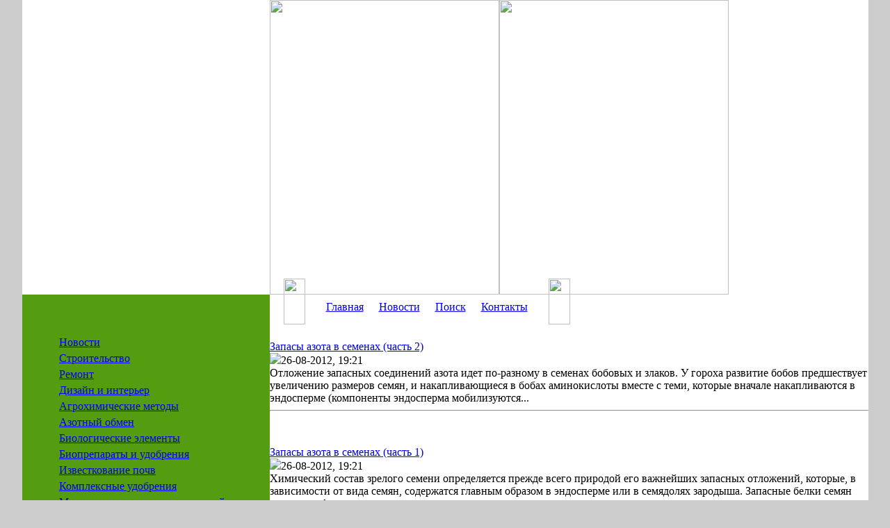

--- FILE ---
content_type: text/html; charset=windows-1251
request_url: https://agrohimija24.ru/azotnyy-obmen/
body_size: 7334
content:
<!DOCTYPE html PUBLIC "-//W3C//DTD XHTML 1.0 Transitional//EN" "http://www.w3.org/TR/xhtml1/DTD/xhtml1-transitional.dtd">

<html>
<head>
<meta charset="windows-1251">
<title>Азотный обмен в растениях</title>
<meta name="description" content="Азотный обмен в растениях">
<meta name="keywords" content="Азотный, обмен, растения">

<link rel="search" type="application/opensearchdescription+xml" href="https://agrohimija24.ru/engine/opensearch.php" title="Строительство и ремонт: новости, статьи, обзоры">

<script type="text/javascript" src="/engine/classes/min/index.php?charset=windows-1251&amp;g=general&amp;v=22"></script>
<script type="text/javascript" src="/engine/classes/min/index.php?charset=windows-1251&amp;f=engine/classes/highslide/highslide.js&amp;v=22"></script>
<meta name='yandex-verification' content='5c3524b293219564' />
<meta name="google-site-verification" content="9Y1b7qU__Ny38AgzUrPcqoDbxU1Enmq1xycMhGyI8rQ" />
<link href="/templates/ah43/style/engine.css" rel="stylesheet" type="text/css">
<link href="/templates/ah43/style/styles.css" rel="stylesheet" type="text/css">
<script data-ad-client="ca-pub-9080674574186978" async src="https://pagead2.googlesyndication.com/pagead/js/adsbygoogle.js"></script>
</head>
<body style="margin:0; padding:0; background:#CCC">
<script type="text/javascript">
<!--
var dle_root       = '/';
var dle_admin      = '';
var dle_login_hash = '60c2c1fc866a397863d6ebc063f7880389dc6e94';
var dle_group      = 5;
var dle_skin       = 'ah43';
var dle_wysiwyg    = '0';
var quick_wysiwyg  = '0';
var dle_act_lang   = ["Да", "Нет", "Ввод", "Отмена", "Сохранить", "Удалить", "Загрузка. Пожалуйста, подождите..."];
var menu_short     = 'Быстрое редактирование';
var menu_full      = 'Полное редактирование';
var menu_profile   = 'Просмотр профиля';
var menu_send      = 'Отправить сообщение';
var menu_uedit     = 'Админцентр';
var dle_info       = 'Информация';
var dle_confirm    = 'Подтверждение';
var dle_prompt     = 'Ввод информации';
var dle_req_field  = 'Заполните все необходимые поля';
var dle_del_agree  = 'Вы действительно хотите удалить? Данное действие невозможно будет отменить';
var dle_spam_agree = 'Вы действительно хотите отметить пользователя как спамера? Это приведёт к удалению всех его комментариев';
var dle_complaint  = 'Укажите текст Вашей жалобы для администрации:';
var dle_big_text   = 'Выделен слишком большой участок текста.';
var dle_orfo_title = 'Укажите комментарий для администрации к найденной ошибке на странице';
var dle_p_send     = 'Отправить';
var dle_p_send_ok  = 'Уведомление успешно отправлено';
var dle_save_ok    = 'Изменения успешно сохранены. Обновить страницу?';
var dle_reply_title= 'Ответ на комментарий';
var dle_tree_comm  = '0';
var dle_del_news   = 'Удалить статью';
var dle_sub_agree  = 'Вы действительно хотите подписаться на комментарии к данной публикации?';
var allow_dle_delete_news   = false;

hs.graphicsDir = '/engine/classes/highslide/graphics/';
hs.outlineType = 'rounded-white';
hs.numberOfImagesToPreload = 0;
hs.captionEval = 'this.thumb.alt';
hs.showCredits = false;
hs.align = 'center';
hs.transitions = ['expand', 'crossfade'];

hs.lang = { loadingText : 'Загрузка...', playTitle : 'Просмотр слайдшоу (пробел)', pauseTitle:'Пауза', previousTitle : 'Предыдущее изображение', nextTitle :'Следующее изображение',moveTitle :'Переместить', closeTitle :'Закрыть (Esc)',fullExpandTitle:'Развернуть до полного размера',restoreTitle:'Кликните для закрытия картинки, нажмите и удерживайте для перемещения',focusTitle:'Сфокусировать',loadingTitle:'Нажмите для отмены'
};


//-->
</script>
<table cellpadding="0" cellspacing="0" border="0" width="0%" align="center" style="background:#FFF">
<tr><td width="1217"><table width="100%" border="0" cellspacing="0" cellpadding="0" style="height:100%">
  <tr>
    <td width="356" height="424" style="background:url(/templates/ah43/images/pic1.jpg) right top no-repeat" valign="top"><img src="/templates/ah43/images/spacer.gif" width="325" height="1"></td>
    <td><table width="100%" border="0" cellspacing="0" cellpadding="0">
  <tr>
    <td width="330" height="424"><img src="/templates/ah43/images/pic2.jpg" width="330" height="424"></td>
    <td width="330" height="424"><img src="/templates/ah43/images/pic3.jpg" width="330" height="424"></td>
    <td style="background:url(/templates/ah43/images/pic4.jpg) left top no-repeat">&nbsp;</td>
  </tr>
</table>
</td>
  </tr>
  <tr>
    <td width="356" align="center" valign="top" style="background:url(/templates/ah43/images/j_top.jpg) right top no-repeat #559D10"><table width="70%" border="0" cellspacing="0" cellpadding="0" style="height:100%">
  <tr>
    <td style="padding:60px 0 30px 0" valign="top" height="100"><table width="100%" border="0" cellspacing="0" cellpadding="0">

<tr>
<td class="menu"><a  href="/novosti/">Новости</a></td>
  </tr>
  <tr>
    <td height="5"><table width="100%" border="0" cellspacing="0" cellpadding="0">
  <tr>
    <td width="8" height="5" style="background:url(/templates/ah43/images/m_l1.png) left no-repeat"><img src="/templates/ah43/images/spacer.gif" width="1" height="1"></td>
    <td height="5" style="background:url(/templates/ah43/images/m_l2.png) left repeat-x"><img src="/templates/ah43/images/spacer.gif" width="1" height="1"></td>
  </tr>
</table>
</td>
</tr>
        
<tr>
<td class="menu"><a  href="/stroitelstvo/">Строительство</a></td>
  </tr>
  <tr>
    <td height="5"><table width="100%" border="0" cellspacing="0" cellpadding="0">
  <tr>
    <td width="8" height="5" style="background:url(/templates/ah43/images/m_l1.png) left no-repeat"><img src="/templates/ah43/images/spacer.gif" width="1" height="1"></td>
    <td height="5" style="background:url(/templates/ah43/images/m_l2.png) left repeat-x"><img src="/templates/ah43/images/spacer.gif" width="1" height="1"></td>
  </tr>
</table>
</td>
</tr>     
        
<tr>
<td class="menu"><a  href="/remont/">Ремонт</a></td>
  </tr>
  <tr>
    <td height="5"><table width="100%" border="0" cellspacing="0" cellpadding="0">
  <tr>
    <td width="8" height="5" style="background:url(/templates/ah43/images/m_l1.png) left no-repeat"><img src="/templates/ah43/images/spacer.gif" width="1" height="1"></td>
    <td height="5" style="background:url(/templates/ah43/images/m_l2.png) left repeat-x"><img src="/templates/ah43/images/spacer.gif" width="1" height="1"></td>
  </tr>
</table>
</td>
</tr>
        
<tr>
<td class="menu"><a  href="/dizayn-i-interer/">Дизайн и интерьер</a></td>
  </tr>
  <tr>
    <td height="5"><table width="100%" border="0" cellspacing="0" cellpadding="0">
  <tr>
    <td width="8" height="5" style="background:url(/templates/ah43/images/m_l1.png) left no-repeat"><img src="/templates/ah43/images/spacer.gif" width="1" height="1"></td>
    <td height="5" style="background:url(/templates/ah43/images/m_l2.png) left repeat-x"><img src="/templates/ah43/images/spacer.gif" width="1" height="1"></td>
  </tr>
</table>
</td>
</tr>
        
<tr>
<td class="menu"><a  href="/agrohimicheskie-metody/">Агрохимические методы</a></td>
  </tr>
  <tr>
    <td height="5"><table width="100%" border="0" cellspacing="0" cellpadding="0">
  <tr>
    <td width="8" height="5" style="background:url(/templates/ah43/images/m_l1.png) left no-repeat"><img src="/templates/ah43/images/spacer.gif" width="1" height="1"></td>
    <td height="5" style="background:url(/templates/ah43/images/m_l2.png) left repeat-x"><img src="/templates/ah43/images/spacer.gif" width="1" height="1"></td>
  </tr>
</table>
</td>
</tr>

<tr>      
<td class="menu"><a  href="/azotnyy-obmen/">Азотный обмен</a></td>
  </tr>
  <tr>
    <td height="5"><table width="100%" border="0" cellspacing="0" cellpadding="0">
  <tr>
    <td width="8" height="5" style="background:url(/templates/ah43/images/m_l1.png) left no-repeat"><img src="/templates/ah43/images/spacer.gif" width="1" height="1"></td>
    <td height="5" style="background:url(/templates/ah43/images/m_l2.png) left repeat-x"><img src="/templates/ah43/images/spacer.gif" width="1" height="1"></td>
  </tr>
</table>
</td>
</tr>

<tr>       
<td class="menu"><a  href="/biologicheskie-elementy/">Биологические элементы</a></td>
  </tr>
  <tr>
    <td height="5"><table width="100%" border="0" cellspacing="0" cellpadding="0">
  <tr>
    <td width="8" height="5" style="background:url(/templates/ah43/images/m_l1.png) left no-repeat"><img src="/templates/ah43/images/spacer.gif" width="1" height="1"></td>
    <td height="5" style="background:url(/templates/ah43/images/m_l2.png) left repeat-x"><img src="/templates/ah43/images/spacer.gif" width="1" height="1"></td>
  </tr>
</table>
</td>
</tr>

<tr>      
<td class="menu"><a  href="/biopreparaty-i-udobreniya/">Биопрепараты и удобрения</a></td>
  </tr>
  <tr>
    <td height="5"><table width="100%" border="0" cellspacing="0" cellpadding="0">
  <tr>
    <td width="8" height="5" style="background:url(/templates/ah43/images/m_l1.png) left no-repeat"><img src="/templates/ah43/images/spacer.gif" width="1" height="1"></td>
    <td height="5" style="background:url(/templates/ah43/images/m_l2.png) left repeat-x"><img src="/templates/ah43/images/spacer.gif" width="1" height="1"></td>
  </tr>
</table>
</td>
</tr>

<tr>       
<td class="menu"><a  href="/izvestkovanie-pochv/">Известкование почв</a></td>
  </tr>
  <tr>
    <td height="5"><table width="100%" border="0" cellspacing="0" cellpadding="0">
  <tr>
    <td width="8" height="5" style="background:url(/templates/ah43/images/m_l1.png) left no-repeat"><img src="/templates/ah43/images/spacer.gif" width="1" height="1"></td>
    <td height="5" style="background:url(/templates/ah43/images/m_l2.png) left repeat-x"><img src="/templates/ah43/images/spacer.gif" width="1" height="1"></td>
  </tr>
</table>
</td>
</tr>

<tr>
<td class="menu"><a  href="/kompleksnye-udobreniya/">Комплексные удобрения</a></td>
  </tr>
  <tr>
    <td height="5"><table width="100%" border="0" cellspacing="0" cellpadding="0">
  <tr>
    <td width="8" height="5" style="background:url(/templates/ah43/images/m_l1.png) left no-repeat"><img src="/templates/ah43/images/spacer.gif" width="1" height="1"></td>
    <td height="5" style="background:url(/templates/ah43/images/m_l2.png) left repeat-x"><img src="/templates/ah43/images/spacer.gif" width="1" height="1"></td>
  </tr>
</table>
</td>
</tr>

<tr>
<td class="menu"><a  href="/mikroelementy/">Микроэлементы высших растений</a></td>
  </tr>
  <tr>
    <td height="5"><table width="100%" border="0" cellspacing="0" cellpadding="0">
  <tr>
    <td width="8" height="5" style="background:url(/templates/ah43/images/m_l1.png) left no-repeat"><img src="/templates/ah43/images/spacer.gif" width="1" height="1"></td>
    <td height="5" style="background:url(/templates/ah43/images/m_l2.png) left repeat-x"><img src="/templates/ah43/images/spacer.gif" width="1" height="1"></td>
  </tr>
</table>
</td>
</tr>

<tr>
<td class="menu"><a  href="/mineralnye-udobreniya/">Минеральные удобрения</a></td>
  </tr>
  <tr>
    <td height="5"><table width="100%" border="0" cellspacing="0" cellpadding="0">
  <tr>
    <td width="8" height="5" style="background:url(/templates/ah43/images/m_l1.png) left no-repeat"><img src="/templates/ah43/images/spacer.gif" width="1" height="1"></td>
    <td height="5" style="background:url(/templates/ah43/images/m_l2.png) left repeat-x"><img src="/templates/ah43/images/spacer.gif" width="1" height="1"></td>
  </tr>
</table>
</td>
</tr>

<tr>
<td class="menu"><a  href="/praktikum/">Практикум по агрохимии</a></td>
  </tr>
  <tr>
    <td height="5"><table width="100%" border="0" cellspacing="0" cellpadding="0">
  <tr>
    <td width="8" height="5" style="background:url(/templates/ah43/images/m_l1.png) left no-repeat"><img src="/templates/ah43/images/spacer.gif" width="1" height="1"></td>
    <td height="5" style="background:url(/templates/ah43/images/m_l2.png) left repeat-x"><img src="/templates/ah43/images/spacer.gif" width="1" height="1"></td>
  </tr>
</table>
</td>
</tr>

<tr>      
<td class="menu"><a  href="/sistemy-udobreniya/">Системы удобрения</a></td>
  </tr>
  <tr>
    <td height="5"><table width="100%" border="0" cellspacing="0" cellpadding="0">
  <tr>
    <td width="8" height="5" style="background:url(/templates/ah43/images/m_l1.png) left no-repeat"><img src="/templates/ah43/images/spacer.gif" width="1" height="1"></td>
    <td height="5" style="background:url(/templates/ah43/images/m_l2.png) left repeat-x"><img src="/templates/ah43/images/spacer.gif" width="1" height="1"></td>
  </tr>
</table>
</td>
</tr>


<tr>
<td class="menu"><a  href="/udobrenie-vinogradnikov/">Удобрение виноградников</a></td>
  </tr>
  <tr>
    <td height="5"><table width="100%" border="0" cellspacing="0" cellpadding="0">
  <tr>
    <td width="8" height="5" style="background:url(/templates/ah43/images/m_l1.png) left no-repeat"><img src="/templates/ah43/images/spacer.gif" width="1" height="1"></td>
    <td height="5" style="background:url(/templates/ah43/images/m_l2.png) left repeat-x"><img src="/templates/ah43/images/spacer.gif" width="1" height="1"></td>
  </tr>
</table>
</td>
</tr>
        
</table>
</td>
</tr>       
         
<tr>
    <td valign="top" height="100" style="padding-bottom:15px"><table width="100%" border="0" cellspacing="0" cellpadding="0">
  <tr>
    <td style="background:url(/templates/ah43/images/news_ico.gif) 7px center no-repeat; padding:0 0 0 38px" height="40" class="name">Новости</td>
  </tr>
  <tr>
    <td style="background:url(/templates/ah43/images/b_lb.gif) left bottom no-repeat #6EAC34"><table width="100%" border="0" cellspacing="0" cellpadding="0">
  <tr>
    <td height="100" style="background:url(/templates/ah43/images/b_rt.gif) right top no-repeat; padding:17px 20px 25px 20px" valign="top" class="news"><div class="news-stor">
  <div class="pagename-custom">
    <a href="https://agrohimija24.ru/novosti/5565-obvyazka-i-patrubki-vertikalnogo-sbornogo-rezervuara-tipovye-proschety-iz-za-kotoryh-ne-kachaet.html">Обвязка и патрубки вертикального сборного резервуара: типовые просчёты, из-за которых «не качает»</a>
    </div><br />
  <div class="pagename-blocknews"><div style="text-align:center;"><!--TBegin:https://agrohimija24.ru/uploads/posts/2026-01/1768487221_14688.jpg|--><a href="https://agrohimija24.ru/uploads/posts/2026-01/1768487221_14688.jpg" class="highslide" target="_blank"><img src="/uploads/posts/2026-01/thumbs/1768487221_14688.jpg" style="max-width:100%;" alt=''></a><!--TEnd--></div>
Ситуация, когда резервуар установлен, герметичность подтверждена, оборудование смонтировано, а система «не качает», встречается чаще, чем принято считать. Причина почти всегда кроется не в насосе и не в автоматике, а в ошибках обвязки и размещения патрубков, допущенных ещё на этапе проектирования или монтажа вертикального сборного резервуара,, что подтверждается практикой профильных предприятий.</div>
    <hr><br />
  
</div><div class="news-stor">
  <div class="pagename-custom">
    <a href="https://agrohimija24.ru/novosti/5564-kak-postroit-i-oformit-podpole-ili-vinnyy-pogreb-v-usloviyah-obychnogo-chastnogo-doma.html">Как построить и оформить подполье или винный погреб в условиях обычного частного дома</a>
    </div><br />
  <div class="pagename-blocknews">Создание собственного винного погреба или подполья в частном доме — это не только способ сохранить и созревать ценные напитки, но и оригинальный элемент интерьера, придающий дому особый уют и индивидуальность.</div>
    <hr><br />
  
</div><div class="news-stor">
  <div class="pagename-custom">
    <a href="https://agrohimija24.ru/novosti/5563-organizaciya-prostranstva-dlya-hobbi-shveynoe-delo-zhivopis-payka-sborka-modeley.html">Организация пространства для хобби: швейное дело, живопись, пайка, сборка моделей</a>
    </div><br />
  <div class="pagename-blocknews">Хобби — это важная часть нашей жизни, которая помогает расслабиться, развивать творческие способности и получать удовольствие. Однако, чтобы максимально комфортно заниматься любимым делом, необходимо правильно организовать пространство.</div>
    <hr><br />
  
</div>

</td>
  </tr>
</table>
</td>
  </tr>
</table>
</td>
  </tr>
  <tr>
    <td valign="top" height="100" style="padding-bottom:15px">
    <table width="100%" border="0" cellspacing="0" cellpadding="0">
  <tr>
  
  </tr>
  <tr>
    <td style="background:url(/templates/ah43/images/b_lb.gif) left bottom no-repeat #6EAC34"><table width="100%" border="0" cellspacing="0" cellpadding="0">
  <tr>
    
  </tr>
</table>
</td>
  </tr>
</table>
</td>
  </tr>
  <tr>
    <td align="center" valign="bottom" class="small" style="padding:20px">
        
        <!-- Yandex.Metrika informer -->
<a href="https://metrika.yandex.ru/stat/?id=25953625&amp;from=informer"
target="_blank" rel="nofollow"><img src="//bs.yandex.ru/informer/25953625/3_1_FFFFFFFF_EFEFEFFF_0_pageviews"
style="width:88px; height:31px; border:0;" alt="Яндекс.Метрика" title="Яндекс.Метрика: данные за сегодня (просмотры, визиты и уникальные посетители)" onclick="try{Ya.Metrika.informer({i:this,id:25953625,lang:'ru'});return false}catch(e){}"/></a>
<!-- /Yandex.Metrika informer -->

<!-- Yandex.Metrika counter -->
<script type="text/javascript">
(function (d, w, c) {
    (w[c] = w[c] || []).push(function() {
        try {
            w.yaCounter25953625 = new Ya.Metrika({id:25953625,
                    clickmap:true,
                    trackLinks:true,
                    accurateTrackBounce:true});
        } catch(e) { }
    });

    var n = d.getElementsByTagName("script")[0],
        s = d.createElement("script"),
        f = function () { n.parentNode.insertBefore(s, n); };
    s.type = "text/javascript";
    s.async = true;
    s.src = (d.location.protocol == "https:" ? "https:" : "http:") + "//mc.yandex.ru/metrika/watch.js";

    if (w.opera == "[object Opera]") {
        d.addEventListener("DOMContentLoaded", f, false);
    } else { f(); }
})(document, window, "yandex_metrika_callbacks");
</script>
<noscript><div><img src="//mc.yandex.ru/watch/25953625" style="position:absolute; left:-9999px;" alt="" /></div></noscript>
<!-- /Yandex.Metrika counter -->
        
        <!--noindex--><!--LiveInternet counter--><script type="text/javascript"><!--
document.write("<a href='http://www.liveinternet.ru/click' "+
"target=_blank><img src='//counter.yadro.ru/hit?t52.6;r"+
escape(document.referrer)+((typeof(screen)=="undefined")?"":
";s"+screen.width+"*"+screen.height+"*"+(screen.colorDepth?
screen.colorDepth:screen.pixelDepth))+";u"+escape(document.URL)+
";"+Math.random()+
"' alt='' title='LiveInternet: показано число просмотров и"+
" посетителей за 24 часа' "+
"border='0' width='88' height='31'><\/a>")
    //--></script><!--/LiveInternet--><!--/noindex--><br />

</td>
  </tr>
</table>
</td>
    <td valign="top" style="background:url(/templates/ah43/images/c_t.gif) top repeat-x"><table width="100%" border="0" cellspacing="0" cellpadding="0" style="height:100%">
  <tr>
    <td height="66" valign="top" style="padding-left:20px"><table width="0%" border="0" cellspacing="0" cellpadding="0" style="position:relative; top:-23px">
  <tr>
    <td width="31" valign="top"><img src="/templates/ah43/images/m2_left.png" width="31" height="66"></td>
    <td style="background:url(/templates/ah43/images/m2_back.gif) top repeat-x; padding:0 8px" valign="bottom"><table width="0%" border="0" cellspacing="0" cellpadding="0">
  <tr>
    <td valign="bottom" width="12" align="center" style="padding:0 5px"><img src="/templates/ah43/images/m2_i.gif" width="2" height="49"></td>
      <td  class="menuOFF" onClick="document.location='http://agrohimija24.ru/'" onMouseOver="this.className='menuON'"    onMouseOut="this.className='menuOFF'">
   <div class="menu1">
   <div class="menu2">
       <a  href="http://agrohimija24.ru/" class="d">Главная</a>
   </div>   
   </div>        
   </td>
   <td valign="bottom" width="12" align="center" style="padding:0 5px"><img src="/templates/ah43/images/m2_i.gif" width="2" height="49"></td>
     <td  class="menuOFF" onClick="document.location='/novosti/'" onMouseOver="this.className='menuON'"    onMouseOut="this.className='menuOFF'">
   <div class="menu1">
   <div class="menu2">
   <a  href="/novosti/" class="d">Новости</a>
   </div>   
   </div>          
   </td>
   <td valign="bottom" width="12" align="center" style="padding:0 5px"><img src="/templates/ah43/images/m2_i.gif" width="2" height="49"></td>
     <td  class="menuOFF" onClick="document.location='/index.php?do=search'" onMouseOver="this.className='menuON'"    onMouseOut="this.className='menuOFF'">
   <div class="menu1">
   <div class="menu2">
       <a  href="/index.php?do=search" class="d">Поиск</a>
   </div>   
   </div>          
   </td>
   <td valign="bottom" width="12" align="center" style="padding:0 5px"><img src="/templates/ah43/images/m2_i.gif" width="2" height="49"></td>
     <td  class="menuOFF" onClick="document.location='/index.php?do=feedback'" onMouseOver="this.className='menuON'"    onMouseOut="this.className='menuOFF'">
   <div class="menu1">
   <div class="menu2">
   <a  href="/index.php?do=feedback" class="d">Контакты</a>
   </div>   
   </div>          
   </td>
   <td valign="bottom" width="12" align="center" style="padding:0 5px"><img src="/templates/ah43/images/m2_i.gif" width="2" height="49"></td>
    </tr>
</table>
</td>
    <td width="31" valign="top"><img src="/templates/ah43/images/m2_right.png" width="31" height="66"></td>
  </tr>
</table>
</td>
  </tr>
  <td valign="top" class="bodycontent">

<div id='dle-content'><div class="news-stor">
<div class="pagename"><a href="https://agrohimija24.ru/azotnyy-obmen/643-zapasy-azota-v-semenah-chast-2.html">Запасы азота в семенах (часть 2)</a></div><img src="/templates/ah43/images/PostDateIcon.png" />26-08-2012, 19:21<br />
    Отложение запасных соединений азота идет по-разному в семенах бобовых и злаков. У гороха развитие бобов предшествует увеличению размеров семян, и накапливающиеся в бобах аминокислоты вместе с теми, которые вначале накапливаются в эндосперме (компоненты эндосперма мобилизуются...<hr />
<p>&nbsp;</p>
</div><div class="news-stor">
<div class="pagename"><a href="https://agrohimija24.ru/azotnyy-obmen/642-zapasy-azota-v-semenah-chast-1.html">Запасы азота в семенах (часть 1)</a></div><img src="/templates/ah43/images/PostDateIcon.png" />26-08-2012, 19:21<br />
    Химический состав зрелого семени определяется прежде всего природой его важнейших запасных отложений, которые, в зависимости от вида семян, содержатся главным образом в эндосперме или в семядолях зародыша. Запасные белки семян видоспецифичны:...<hr />
<p>&nbsp;</p>
</div><div class="news-stor">
<div class="pagename"><a href="https://agrohimija24.ru/azotnyy-obmen/641-obmen-azota-pri-formirovanii-semyan.html">Обмен азота при формировании семян</a></div><img src="/templates/ah43/images/PostDateIcon.png" />26-08-2012, 19:17<br />
    Азотное питание формирующихся плодов и семян во многом зависит от поступления органических соединений азота с флоэмным током. Исследования потоков С, N и воды по ксилеме и флоэме растений Lupinus albus в период плодообразования показали, что 98% углерода, 89% азота и 40% воды...<hr />
<p>&nbsp;</p>
</div><div class="news-stor">
<div class="pagename"><a href="https://agrohimija24.ru/azotnyy-obmen/640-mobilizaciya-azota-pri-starenii.html">Мобилизация азота при старении</a></div><img src="/templates/ah43/images/PostDateIcon.png" />26-08-2012, 19:14<br />
    Старение целого растения - это последовательность запрограммированных физиологических изменений, регулируемых, по-видимому, ядерными генами, В ходе развития, предшествующего старению, лист претерпевает ряд изменений. Вначале это по преимуществу гетеротрофный орган, который по мере...<hr />
<p>&nbsp;</p>
</div><div class="news-stor">
<div class="pagename"><a href="https://agrohimija24.ru/azotnyy-obmen/639-azotnyy-obmen-v-processe-rosta-rasteniy-chast-2.html">Азотный обмен в процессе роста растений (часть 2)</a></div><img src="/templates/ah43/images/PostDateIcon.png" />26-08-2012, 19:12<br />
    У пелюшки корневая система снабжается углеводами и восстановителем, источником которых служат процессы фотосинтеза в тканях листьев. Вероятно, эти углеводы поставляют углеродные скелеты для многих соединений азота, возникающих при восстановлении нитратов и их ассимиляции в тканях...<hr />
<p>&nbsp;</p>
</div><div class="navigation"><span><span class="thide pprev">Назад</span></span> <span>1</span> <a href="https://agrohimija24.ru/azotnyy-obmen/page/2/">2</a> <a href="https://agrohimija24.ru/azotnyy-obmen/page/3/">3</a> <a href="https://agrohimija24.ru/azotnyy-obmen/page/4/">4</a> <a href="https://agrohimija24.ru/azotnyy-obmen/page/5/">5</a> <a href="https://agrohimija24.ru/azotnyy-obmen/page/6/">6</a> <a href="https://agrohimija24.ru/azotnyy-obmen/page/7/">7</a> <a href="https://agrohimija24.ru/azotnyy-obmen/page/8/">8</a> <a href="https://agrohimija24.ru/azotnyy-obmen/page/9/">9</a> <a href="https://agrohimija24.ru/azotnyy-obmen/page/10/">10</a> <span class="nav_ext">...</span> <a href="https://agrohimija24.ru/azotnyy-obmen/page/19/">19</a> <a href="https://agrohimija24.ru/azotnyy-obmen/page/2/"><span class="thide pnext">Вперед</span></a></div></div>
</td>
  <tr>
    <td align="center" height="77"><table width="0%" border="0" cellspacing="0" cellpadding="0">
  <tr>
      <td align="right" style="padding-right:7px"><span class="copyright"><!--noindex--> &copy; 2012-2016 <a href="/">Все об агрохимии</a> Все права защищены<br />При цитировании и использовании любых материалов ссылка на сайт обязательна<!--/noindex--></span></td>
   
  </tr>
</table>
</td>
  </tr>
 
</table>
</td>
  </tr>
</table></td></tr>
</table>

</body>
</html>

--- FILE ---
content_type: text/html; charset=utf-8
request_url: https://www.google.com/recaptcha/api2/aframe
body_size: 263
content:
<!DOCTYPE HTML><html><head><meta http-equiv="content-type" content="text/html; charset=UTF-8"></head><body><script nonce="-340TMLtEo368a7eBV7N3Q">/** Anti-fraud and anti-abuse applications only. See google.com/recaptcha */ try{var clients={'sodar':'https://pagead2.googlesyndication.com/pagead/sodar?'};window.addEventListener("message",function(a){try{if(a.source===window.parent){var b=JSON.parse(a.data);var c=clients[b['id']];if(c){var d=document.createElement('img');d.src=c+b['params']+'&rc='+(localStorage.getItem("rc::a")?sessionStorage.getItem("rc::b"):"");window.document.body.appendChild(d);sessionStorage.setItem("rc::e",parseInt(sessionStorage.getItem("rc::e")||0)+1);localStorage.setItem("rc::h",'1769008199000');}}}catch(b){}});window.parent.postMessage("_grecaptcha_ready", "*");}catch(b){}</script></body></html>